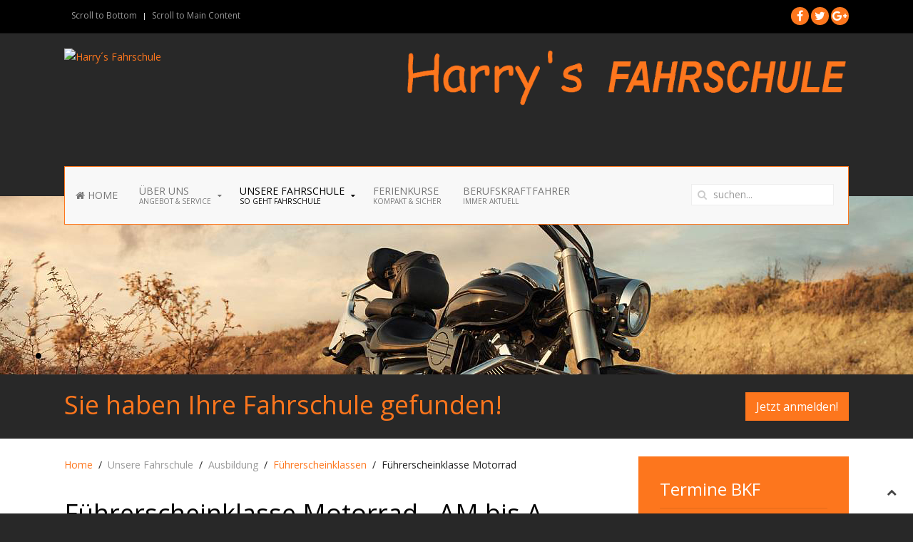

--- FILE ---
content_type: text/html; charset=utf-8
request_url: https://www.harrysfahrschule.de/index.php/unsere-fahrschule/ausbildung/fuehrerscheinklassen/fuehrerscheinklasse-motorrad
body_size: 9469
content:
<!DOCTYPE HTML>
<html lang="de-de" dir="ltr"  data-config='{"twitter":0,"plusone":0,"facebook":0,"style":"yellow"}'>
	<head>
		<meta charset="utf-8">
<meta http-equiv="X-UA-Compatible" content="IE=edge">
<meta name="viewport" content="width=device-width, initial-scale=1">
<base href="https://www.harrysfahrschule.de/index.php/unsere-fahrschule/ausbildung/fuehrerscheinklassen/fuehrerscheinklasse-motorrad" />
	<meta name="keywords" content="Führerschein 17, Führerschein Ferien, Ferienkurs Führerschein, Führerschein Bayreuth, Führerschein Altenplos, Führerschein Eckersdorf, Fahrprüfung Bayreuth, Fahrprüfung Altenplos, Fahrprüfung Bayreuth, Führerscheinklassen PKW, Führerscheinklasse B17, Führerscheinklasse B, Führerscheinklasse BE, Führerscheinklasse  B96, Führerscheinklassen LKW, Führerscheinklasse C1, Führerscheinklasse C1E, Führerscheinklasse C, Führerscheinklasse CE, Führerscheinklasse AM, Führerscheinklasse A1, Führerscheinklasse A2, Führerscheinklasse A" />
	<meta name="author" content="FP" />
	<meta name="description" content="Führerschein mit Harry`s Fahrschule in Bayreuth, Altenplos und Eckersdorf. Alle Klassen, ausgenommen Bus.
Harry`s Fahrschule, Bayreuth, vom Start bis zum Ziel ehrlich und gut betreut!" />
	<meta name="generator" content="Joomla! - Open Source Content Management" />
	<title>Führerscheinklasse Motorrad</title>
	<link href="https://www.harrysfahrschule.de/index.php/component/search/?Itemid=199&amp;format=opensearch" rel="search" title="Suchen Harry`s Fahrschule" type="application/opensearchdescription+xml" />
	<link href="/templates/jp-work/favicon.ico" rel="shortcut icon" type="image/vnd.microsoft.icon" />
	<link href="/plugins/system/imagesizer/lbscripts/prettyphoto/css/prettyPhoto.css" rel="stylesheet" type="text/css" media="all" />
	<link href="/templates/jp-work/roksprocket/layouts/mosaic/themes/default/mosaic.css" rel="stylesheet" type="text/css" />
	<link href="/modules/mod_eu_cookies/assets/bootstrap/css/bootstrap.css?1769247215" rel="stylesheet" type="text/css" />
	<link href="/modules/mod_eu_cookies/assets/css/eucookies.css?1769247215" rel="stylesheet" type="text/css" />
	<link href="/templates/jp-work/roksprocket/layouts/features/themes/slideshow/slideshow.css" rel="stylesheet" type="text/css" />
	<style type="text/css">

    #mod-eu-cookies {
        background: rgba(0,0,0,0.6);
    }
    #mod-eu-cookies *, #mod-eu-cookies p, #mod-eu-cookies span, #mod-eu-cookies h6 {
        font-size: 12px;
        font-family: inherit;
        color: #ffffff;
    }
    #mod-eu-cookies #overview-caption * {
        font-size: 16px;
        font-family: inherit;
        color: #ffffff;
    }
    #mod-eu-cookies #details-caption * {
        font-size: 16px;
        font-family: inherit;
        color: #ffffff;
    }
    #mod-eu-cookies #eu_cookie_decline {
        color: #ff0000;
    }
    #mod-eu-cookies #eu-cookies-accept button,
    #mod-eu-cookies #eu-cookies-accept-all button {
        border-color: #28a745 !important;
        background-color: #28a745 !important;
        font-size: 14px;
        font-family: inherit;
        color: #ffffff;
    }
    #mod-eu-cookies #eu-cookies-settings button {
        border-color: #007bff !important;
        background-color: #007bff !important;
        font-size: 14px;
        font-family: inherit;
        color: #ffffff;
    }
    #mod-eu-cookies #eu-cookies-more-info button {
        border-color: #ffc107 !important;
        background-color: #ffc107 !important;
        font-size: 14px;
        font-family: inherit;
        color: #ffffff;
    }
    #mod-eu-cookies #eu-cookies-save button {
        border-color: #28a745 !important;
        background-color: #28a745 !important;
        font-size: 14px;
        font-family: inherit;
        color: #ffffff;
    }
    #mod-eu-cookies #eu-cookies-accept button:hover,
    #mod-eu-cookies #eu-cookies-accept-all button:hover {
        color: #ffffff !important;
    }
    #mod-eu-cookies #eu-cookies-settings button:hover {
        color: #ffffff !important;
    }
    #mod-eu-cookies #eu-cookies-more-info button:hover {
        color: #ffffff !important;
    }
    #mod-eu-cookies #eu-cookies-save button:hover {
        color: #ffffff !important;
    }
    #mod-eu-cookies-icon {
        left: 0;
    }

	</style>
	<script type="application/json" class="joomla-script-options new">{"csrf.token":"7bea4ff4d23357cfdb968e47371cea1e","system.paths":{"root":"","base":""}}</script>
	<script src="/media/jui/js/jquery.min.js?9fa84b6e24ebd60fc347c9563a7b7220" type="text/javascript"></script>
	<script src="/media/jui/js/jquery-noconflict.js?9fa84b6e24ebd60fc347c9563a7b7220" type="text/javascript"></script>
	<script src="/media/jui/js/jquery-migrate.min.js?9fa84b6e24ebd60fc347c9563a7b7220" type="text/javascript"></script>
	<script src="/plugins/system/imagesizer/lbscripts/prettyphoto/js/jquery.prettyPhoto.js" type="text/javascript"></script>
	<script src="/media/system/js/mootools-core.js?9fa84b6e24ebd60fc347c9563a7b7220" type="text/javascript"></script>
	<script src="/media/system/js/core.js?9fa84b6e24ebd60fc347c9563a7b7220" type="text/javascript"></script>
	<script src="/media/system/js/mootools-more.js?9fa84b6e24ebd60fc347c9563a7b7220" type="text/javascript"></script>
	<script src="/components/com_roksprocket/assets/js/mootools-mobile.js" type="text/javascript"></script>
	<script src="/components/com_roksprocket/assets/js/rokmediaqueries.js" type="text/javascript"></script>
	<script src="/components/com_roksprocket/assets/js/roksprocket.js" type="text/javascript"></script>
	<script src="/components/com_roksprocket/assets/js/moofx.js" type="text/javascript"></script>
	<script src="/components/com_roksprocket/assets/js/roksprocket.request.js" type="text/javascript"></script>
	<script src="/components/com_roksprocket/layouts/mosaic/assets/js/mosaic.js" type="text/javascript"></script>
	<script src="/templates/jp-work/roksprocket/layouts/mosaic/themes/default/mosaic.js" type="text/javascript"></script>
	<script src="/media/jui/js/bootstrap.min.js?9fa84b6e24ebd60fc347c9563a7b7220" type="text/javascript"></script>
	<script src="/modules/mod_eu_cookies/assets/js/eucookies.js?1769247215" type="text/javascript"></script>
	<script src="/components/com_roksprocket/layouts/features/assets/js/features.js" type="text/javascript"></script>
	<script src="/templates/jp-work/roksprocket/layouts/features/themes/slideshow/slideshow.js" type="text/javascript"></script>
	<script type="text/javascript">

jQuery(document).ready(function() {
		jQuery('a.lightbox').prettyPhoto({
			animationSpeed: 'normal', 
			opacity: 0.80, 
			showTitle: true,
            social_tools: ''
		});
});
if (typeof RokSprocket == 'undefined') RokSprocket = {};
Object.merge(RokSprocket, {
	SiteURL: 'https://www.harrysfahrschule.de/',
	CurrentURL: 'https://www.harrysfahrschule.de/',
	AjaxURL: 'https://www.harrysfahrschule.de/index.php?option=com_roksprocket&amp;task=ajax&amp;format=raw&amp;ItemId=199'
});
window.addEvent('domready', function(){
		RokSprocket.instances.mosaic = new RokSprocket.Mosaic();
});
window.addEvent('domready', function(){
	RokSprocket.instances.mosaic.attach(219, '{"pages":3,"animations":["fade","scale","rotate"],"displayed":[12,10,9,15,8]}');
});
window.addEvent('load', function(){
   var overridden = false;
   if (!overridden && window.G5 && window.G5.offcanvas){
       var mod = document.getElement('[data-mosaic="219"]');
       mod.addEvents({
           touchstart: function(){ window.G5.offcanvas.detach(); },
           touchend: function(){ window.G5.offcanvas.attach(); }
       });
       overridden = true;
   };
});

    
/* EU-Cookies Settings */
EUCookie.Version = "1.29.0 DE";
EUCookie.Name = "EUCookiesConsent";
EUCookie.Lifetime = 1;
EUCookie.DefaultValue = Boolean(0);
EUCookie.Debug = Boolean(1);

EUCookie.loadCookie();
if(EUCookie.Consent.time !== 0) {
    EUCookie.Consent.list.forEach((item, index) => {
        if(item != "undefined") {
            EUCookie.addConsent(index, item);
        }
    });
}

jQuery(document).ready(function () {
    EUCookie.render(1);
});

        if(EUCookie.Consent.time === 0) {
            /* EU-Cookies add consent from settings */
            consent = {
                "id":1,
                "name":"Funktionelle Cookies",
                "type":"required",
                "agree":1
            }
            EUCookie.addConsent(1, consent);
        }
    
        if(EUCookie.Consent.time === 0) {
            /* EU-Cookies add consent from settings */
            consent = {
                "id":2,
                "name":"Analytische Cookies",
                "type":"optional",
                "agree":1
            }
            EUCookie.addConsent(2, consent);
        }
    window.addEvent('domready', function(){
		RokSprocket.instances.slideshow = new RokSprocket.Slideshow();
});
window.addEvent('domready', function(){
	RokSprocket.instances.slideshow.attach(221, '{"animation":"crossfade","autoplay":"1","delay":"7"}');
});
window.addEvent('load', function(){
   var overridden = false;
   if (!overridden && window.G5 && window.G5.offcanvas){
       var mod = document.getElement('[data-slideshow="221"]');
       mod.addEvents({
           touchstart: function(){ window.G5.offcanvas.detach(); },
           touchend: function(){ window.G5.offcanvas.attach(); }
       });
       overridden = true;
   };
});

	</script>
	<!--[if lt IE 9]>
<style type="text/css">
background-color: rgba(0,0,0,0.6) ;
opacity: 60;
</style>
<![endif]-->

<link rel="apple-touch-icon-precomposed" href="/templates/jp-work/apple_touch_icon.png">
<link rel="stylesheet" href="/templates/jp-work/styles/yellow/css/bootstrap.css">
<link rel="stylesheet" href="/templates/jp-work/css/joomlaplates.css">
<link rel="stylesheet" href="/templates/jp-work/styles/yellow/css/theme.css">
<link rel="stylesheet" href="/templates/jp-work/css/custom.css">
<script src="/templates/jp-work/warp/vendor/uikit/js/uikit.js"></script>
<script src="/templates/jp-work/warp/vendor/uikit/js/components/autocomplete.js"></script>
<script src="/templates/jp-work/warp/vendor/uikit/js/components/search.js"></script>
<script src="/templates/jp-work/warp/vendor/uikit/js/components/tooltip.js"></script>
<script src="/templates/jp-work/warp/vendor/uikit/js/components/sticky.js"></script>
<script src="/templates/jp-work/warp/js/social.js"></script>
<script src="/templates/jp-work/js/theme.js"></script>
	</head>
	<body class="tm-sidebar-b-right tm-sidebars-1 tm-isblog">

		<!-- TOP Outer -->
				<div class="jp-top-outer uk-clearfix">
			<div class="uk-container uk-container-center no-space">
				<div class="tm-toolbar uk-clearfix">
										<div class="uk-float-left"><div class="uk-panel" ><ul class="uk-subnav uk-subnav-line">
<li><a href="#footer-a" class="scroll">Scroll to Bottom</a></li><li><a href="#main" class="scroll">Scroll to Main Content</a></li></ul></div></div>
															<div class="uk-float-right"><div class="uk-panel" >
	<p><a href="https://www.facebook.com/Harrys-Fahrschule-327687513919119/" target="_blank" rel="noopener" class="uk-icon-button uk-icon-facebook"></a> <a class="uk-icon-button uk-icon-twitter"></a> <a class="uk-icon-button uk-icon-google-plus"></a></p></div></div>
									</div>
			</div>
		</div>
		

				<div id="logo-outer">
			<div class="uk-container uk-container-center no-space">
								<a href="#offcanvas" class="uk-navbar-toggle uk-visible-small" data-uk-offcanvas></a>
				
								<div class="logo uk-hidden-small">
					<a class="tm-logo" href="https://www.harrysfahrschule.de">
	<p><img src="/cache/images/harrys/template/05_hf_logo_xl_231x138-equal.png" alt="Harry´s Fahrschule" width="231" height="138" class="sprocket-mosaic-image nolightbox" title="Harry&#96;s Fahrschule" /></p>
<!--
<p><a rel="prettyPhoto[imagesizer]" class="lightbox linkthumb" target="_blank" title="Harry&#96;s Fahrschule" href="/cache/images/harrys/template/hf_logo_linie_xl_1000x1000-equal.png"><img class="sprocket-mosaic-image thumb" title="Harry&#96;s Fahrschule" src="/cache/images/harrys/template/hf_logo_linie_xl_231x138-equal.png" alt="Harry´s Fahrschule" width="231" height="138" old="/images/harrys/template/hf_logo_linie_xl.png" /></a></p>
--></a>
				</div>
				
								<div class="uk-visible-small">
					<a class="tm-logo-small" href="https://www.harrysfahrschule.de">
	<h1 class="demo-logo" style="margin: 0 auto; display: block; float: none; text-align: center; color: #fff;">HARRY´S FS</h1></a>
				</div>
				
								<div class="uk-float-right uk-hidden-small" style="margin-top:4px"><div class="" >
	<p><img src="/images/hf_schriftzug_ohne_umzug_xl.png" alt="Harry's Fahrschule" width="623" height="99" /></p>
<!-- <div class="demo-banner">BANNER POSITION</div> -->
<p>&nbsp;</p></div></div>
				
				</div>
			</div>
			
						<div style="z-index:999; position:relative" class="uk-container uk-container-center no-space uk-hidden-small">
				<nav class="tm-navbar uk-navbar no-space" data-uk-sticky="{top:-400, animation: 'uk-animation-slide-top'}">
					<ul class="uk-navbar-nav uk-hidden-small">
<li><a href="/index.php"><i class="uk-icon-home"></i> Home</a></li><li class="uk-parent" data-uk-dropdown="{'preventflip':'y'}" aria-haspopup="true" aria-expanded="false"><a href="#" class="uk-navbar-nav-subtitle">Über uns<div>Angebot &amp; Service</div></a><div class="uk-dropdown uk-dropdown-navbar uk-dropdown-width-1"><div class="uk-grid uk-dropdown-grid"><div class="uk-width-1-1"><ul class="uk-nav uk-nav-navbar"><li><a href="/index.php/ueber-uns/wer-was"><i class="uk-icon-users"></i> Wer wir sind</a></li><li><a href="/index.php/ueber-uns/team"><i class="uk-icon-tachometer"></i> Fahrlehrer-Team</a></li></ul></div></div></div></li><li class="uk-parent uk-active" data-uk-dropdown="{'preventflip':'y'}" aria-haspopup="true" aria-expanded="false"><a href="#" class="uk-navbar-nav-subtitle">Unsere Fahrschule<div>so geht Fahrschule</div></a>
<div class="uk-dropdown uk-dropdown-navbar uk-dropdown-width-3"><div class="uk-grid uk-dropdown-grid"><div class="uk-width-1-3"><ul class="uk-nav uk-nav-navbar"><li class="uk-parent uk-active"><a href="#">Ausbildung</a>
<ul class="uk-nav-sub"><li class="uk-parent uk-active"><a href="/index.php/unsere-fahrschule/ausbildung/fuehrerscheinklassen">Führerscheinklassen</a><ul><li class="uk-active"><a href="/index.php/unsere-fahrschule/ausbildung/fuehrerscheinklassen/fuehrerscheinklasse-motorrad">Führerscheinklasse Motorrad</a></li><li><a href="/index.php/unsere-fahrschule/ausbildung/fuehrerscheinklassen/fuehrerscheinklasse-pkw-ab-b17-bis-b96">Führerscheinklasse PKW - ab B17</a></li><li><a href="/index.php/unsere-fahrschule/ausbildung/fuehrerscheinklassen/fuehrerscheinklasse-lkw">Führerscheinklasse LKW</a></li></ul></li><li><a href="/index.php/unsere-fahrschule/ausbildung/pruefungen">Prüfungen</a></li><li><a href="/index.php/unsere-fahrschule/ausbildung/theorie">Theorie</a></li><li><a href="/index.php/unsere-fahrschule/ausbildung/praxis">Praxis</a></li><li><a href="/index.php/unsere-fahrschule/ausbildung/preise">Preise</a></li></ul></li></ul></div><div class="uk-width-1-3"><ul class="uk-nav uk-nav-navbar"><li class="uk-parent"><a href="#">Administration</a>
<ul class="uk-nav-sub"><li><a href="/index.php/unsere-fahrschule/administration/filialen-buerozeiten">Filialen / Bürozeiten</a></li><li><a href="/index.php/unsere-fahrschule/administration/antrag">Antrag</a></li><li><a href="/index.php/unsere-fahrschule/administration/anmelden"><i class="uk-icon-edit"></i> Anmelden</a></li><li><a href="/index.php/unsere-fahrschule/administration/kontakt">Kontakt</a></li></ul></li></ul></div><div class="uk-width-1-3"><ul class="uk-nav uk-nav-navbar"><li class="uk-parent"><a href="#">Fahrschule</a>
<ul class="uk-nav-sub"><li><a href="/index.php/unsere-fahrschule/fahrschule/fahrzeuge">Fahrzeuge</a></li><li><a href="/index.php/unsere-fahrschule/fahrschule/uebungsplatz">Übungsplatz</a></li><li><a href="/images/harrys/formulare/anmeldeformular_fahrschule_1_korr_24_2.pdf" onclick="window.open(this.href, 'targetWindow', 'toolbar=no,location=no,status=no,menubar=no,scrollbars=yes,resizable=yes,'); return false;"><i class="uk-icon-download"></i> Anmeldeformular</a></li><li><a href="/index.php/impressum">Impressum</a></li><li><a href="http://harrysfahrschule.de/index.php?option=com_content&amp;view=article&amp;id=40impressum-hf&amp;catid=2:uncategorised&amp;#datenschutz">Datenschutzerklärung</a></li></ul></li></ul></div></div></div></li><li><a href="/index.php/ferienkurse" class="uk-navbar-nav-subtitle">Ferienkurse<div>kompakt &amp; sicher</div></a></li><li><a href="/index.php/berufskraftfahrer-wtb" class="uk-navbar-nav-subtitle">Berufskraftfahrer<div>immer aktuell</div></a></li></ul>										<div class="uk-navbar-flip">
						<div class="uk-hidden-small">
<form id="search-40-697491ef8fe76" class="uk-search" action="/index.php/unsere-fahrschule/ausbildung/fuehrerscheinklassen/fuehrerscheinklasse-motorrad" method="post" data-uk-search="{'source': '/index.php/component/search/?tmpl=raw&amp;type=json&amp;ordering=&amp;searchphrase=all', 'param': 'searchword', 'msgResultsHeader': 'Suchergebnis', 'msgMoreResults': 'Weitere Ergebnisse', 'msgNoResults': 'Nichts gefunden', flipDropdown: 1}">
	<input class="uk-search-field" type="text" name="searchword" placeholder="suchen...">
	<input type="hidden" name="task"   value="search">
	<input type="hidden" name="option" value="com_search">
	<input type="hidden" name="Itemid" value="199">
</form>
</div>
					</div>
									</nav>
			</div>
			
						<div class="headerbar">
				<div class="" ><div class="sprocket-features layout-slideshow" data-slideshow="221">
	<ul class="sprocket-features-img-list">
		
<li class="sprocket-features-index-1">
	<div class="sprocket-features-img-container sprocket-fullslideshow-image" data-slideshow-image>
									<img src="/images/harrys/template/motorrad_125370757_M_s.jpg" alt="" style="max-width: 100%; height: auto;" />
						</div>
	<div class="sprocket-features-content uk-container uk-container-center sprocket-none" data-slideshow-content>
					</div>
</li>
	</ul>
		<div class="sprocket-features-pagination">
		<ul>
						    	<li class="active" data-slideshow-pagination="1"><span>1</span></li>
				</ul>
	</div>
</div>
</div>			</div>
			
			<!-- TOP Outer 2 -->
			
						<div id="top-a">
				<div class="uk-container uk-container-center">
					<section class="tm-top-a uk-grid" data-uk-grid-match="{target:'> div > .uk-panel'}" data-uk-grid-margin>
<div class="uk-width-1-1"><div class="uk-panel" data-uk-scrollspy="{cls:''}">
	<p style="font-size: 36px; line-height: 36px;">Sie haben Ihre Fahrschule gefunden! <a href="/index.php/unsere-fahrschule/administration/anmelden" class="uk-button uk-button-primary uk-button-large" style="float: right;" title="zum Anmeldeformular">Jetzt anmelden!</a></p></div></div>
</section>
				</div>
			</div>
			
			
			
			
						<div style="background:#fff" id="main">
				<div class="uk-container uk-container-center">

					<div class="tm-middle uk-grid" data-uk-grid-match data-uk-grid-margin>

												<div class="tm-main uk-width-medium-7-10">

							
														<main class="tm-content">
														<ul class="uk-breadcrumb"><li><a href="/index.php">Home</a></li><li><span>Unsere Fahrschule</span></li><li><span>Ausbildung</span></li><li><a href="/index.php/unsere-fahrschule/ausbildung/fuehrerscheinklassen">Führerscheinklassen</a></li><li class="uk-active"><span>Führerscheinklasse Motorrad</span></li></ul>
															<div id="system-message-container">
</div>
<article class="uk-article" >

	
		<h1 class="uk-article-title">
					Führerscheinklasse Motorrad - AM bis A			</h1>
	
	
	
	
	
			
<p><img title="Theme Framework" src="/images/harrys/fs_klassen/blog-001_motorrad.png" alt="Führerscheinklasse Motorrad" /></p>
<h3 class="uk-panel-title">Klasse AM – Mindestalter 15 Jahre</h3>
<p>Schließt keine Klasse mit ein<br />Kleinkrafträder (Krafträder mit einer durch die Bauart bestimmten Höchstgeschwindigkeit von nicht mehr als 45 km/h und einer elektrischen Antriebsmaschine oder einem Verbrennungsmotor von nicht mehr als 50 cm3 und Fahrräder mit Hilfsmotor) (Krafträder mit einer durch die Bauart bestimmten Höchstgeschwindigkeit von nicht mehr als 45 km/h und einer elektrischen Antriebsmaschine oder einem Verbrennungsmotor mit einem Hubraum von nicht mehr als 50 cm3, die zusätzlich hinsichtlich der Gebrauchsfähigkeit die Merkmale von Fahrrädern aufweisen sowie dreirädrige einsitzige Kraftfahrzeuge, die zur Beförderung von Gütern geeignet und bestimmt sind, mit einer durch die Bauart bestimmten Höchstgeschwindigkeit von nicht mehr als 45 km/h und einem Hubraum von nicht mehr als 50 cm3 und einem Leergewicht von nicht mehr als 150 kg (Lastendreirad).</p>
<h3 class="uk-panel-title">Klasse A1 – Mindestalter 16 Jahre</h3>
<p>Schließt Klasse AM mit ein. <br />Krafträder mit einem Hubraum von mehr als 125 cm3 und</p>
 
<p>einer Nennleistung von nicht mehr als 11 kW (Leichtkraftrad).</p>
<h3 class="uk-panel-title">Klasse A2 (beschränkt ) – Mindestalter 18 Jahre</h3>
<p>Schließt Klasse A1 und AM mit ein<br />Krafträder-auch mit Beiwagen-(Leistung nicht mehr als 35 kW (48PS), bei Drosslung nicht mehr als das doppelte 70kW (96PS), Verhältnis der Leistung zum Gewicht nicht mehr als 0,2 kW/ kg). Dreirädrige Kraftfahrzeug mit einer Leistung bis zu 15 kW dürfen geführt werden, da die Klasse A1 eingeschlossen ist.<br />Bei Besitz der Klasse A1 von mindestens 2 Jahren ist nur eine praktische Prüfung erforderlich (Stufenführerschein)</p>
<h3 class="uk-panel-title">Klasse A (direkt) – Mindestalter 24 Jahre</h3>
<p>Schließt Klasse A2 und AM mit ein<br /> Krafträder (Zweiräder auch mit Beiwagen) mit einem Hubraum von mehr als 50 cm3 oder mit einer durch die Bauart bestimmten Höchstgeschwindigkeit von mehr als 45 km/h.</p>	
	
	
		<p><a href="/index.php/unsere-fahrschule/ausbildung/fuehrerscheinklassen/fuehrerscheinklasse-motorrad?tmpl=component&amp;print=1" class="uk-margin-right" title="Eintrag ausdrucken < Führerscheinklasse Motorrad - AM bis A >" onclick="window.open(this.href,'win2','status=no,toolbar=no,scrollbars=yes,titlebar=no,menubar=no,resizable=yes,width=640,height=480,directories=no,location=no'); return false;" rel="nofollow">			<span class="icon-print" aria-hidden="true"></span>
		Drucken	</a><a href="/index.php/component/mailto/?tmpl=component&amp;template=jp-work&amp;link=073ecd81e9d59bdbed58854353538ce5622fe9c5" class="uk-margin-right" title="Link einem Freund via E-Mail senden" onclick="window.open(this.href,'win2','width=400,height=550,menubar=yes,resizable=yes'); return false;" rel="nofollow">			<span class="icon-envelope" aria-hidden="true"></span>
		E-Mail	</a></p>
	
	
	
	
</article>
							</main>
							
							
						</div>
						
																														<aside class="tm-sidebar-b uk-width-medium-3-10"><div class="uk-panel uk-panel-box uk-panel-box-primary" data-uk-scrollspy="{cls:'uk-animation-scale-up'}"><h3 class="uk-panel-title">Termine BKF</h3>
	<h4><strong style="color: #00ffff; font-size: 12pt; font-family: 'Helvetica Neue', Helvetica, Arial, sans-serif;">Achtung!</strong></h4>
<h4><span style="font-family: 'Helvetica Neue', Helvetica, Arial, sans-serif; font-size: 13px;">Termine für&nbsp;&nbsp;</span><a title="BKF Weiterbildung" href="/index.php/berufskraftfahrer-wtb#wtb_bkf"><span class="uk-button">BKF Weiterbildung</span></a></h4>
<p>Vorläufig Termine nur auf Anfrage!<br />Kursbeginn geplant immer 07:30 Uhr!<br />Terminabsprachen möglich!<br />Rufen Sie uns an unter Büro 09203&nbsp;9733913</p></div>
<div class="uk-panel uk-panel-box uk-panel-box-primary" data-uk-scrollspy="{cls:'uk-animation-scale-up'}"><h3 class="uk-panel-title">Bürozeiten</h3>
	<h4>Bayreuth</h4>
<p>Montag 18.30 bis 19:00 Uhr</p>
<h4>Altenplos</h4>
<p>Dienstag 18.30 bis 19.00 Uhr</p>
<h4>Eckersdorf</h4>
<p>z.Z. keine Bürozeit</p>
<p><span style="color: #00ffff; font-size: 12pt;"><strong>Aber Achtung!</strong></span></p>
<p>Bis auf weiteres findet <strong><span style="text-decoration: underline;">in Eckersdorf kein theroretischer Unterricht</span></strong> statt!<br />Wir bitten um Euer Verständnis!</p>
<hr />
<p>Gerne auch hier Anmelden</p>
<p><span style="font-size: 14pt; color: #000000;"><strong><span style="font-size: 18pt;">24</span> Stunden / <span style="font-size: 18pt;">7&nbsp;</span>Tage</strong></span></p>
<p style="text-align: center;"><span style="font-size: 12pt; color: #000000;"></span><a class="uk-active" title="zur Anmeldung online" href="/index.php/unsere-fahrschule/administration/anmelden"><span class="uk-button">Anmeldeformular</span></a></p></div>
<div class="uk-panel uk-panel-box uk-panel-box-secondary" data-uk-scrollspy="{cls:'uk-animation-scale-up'}"><h3 class="uk-panel-title">Info / Hilfe</h3>
	<p>&nbsp;<img src="/images/harrys/personen/sidebar_kontakt_simone_24.jpg" alt="Simone Köhler" width="419" height="481" /></p>
<p>Sie brauchen noch Informationen? <br />Wir sind für Sie da.</p>
<p><i class="uk-icon-phone"> &nbsp;09203 - 9733913</i> |&nbsp; <i class="uk-icon-mobile"> 0177-7811117</i><br /> <i class="uk-icon-fax"> &nbsp;09203 - 9733917</i><br /> <i class="uk-icon-mail-forward"> <a href="mailto:harrys-fahrschule@web.de">&nbsp;harrys-fahrschule@web.de</a></i><br /> <i class="uk-icon-table">&nbsp;<a title="Anmeldung online" href="/index.php/unsere-fahrschule/administration/anmelden">Anmeldung online</a></i></p></div></aside>
												
					</div>
				</div>
			</div>
			
			
			
						<div id="bottom-c">
				<div class="uk-container uk-container-center">
					<section class="tm-bottom-c uk-grid" data-uk-grid-match="{target:'> div > .uk-panel'}" data-uk-grid-margin>
<div class="uk-width-1-1"><div class="uk-panel" data-uk-scrollspy="{cls:''}"><h3 class="uk-panel-title">UNSER FUHRPARK FÜR DIE KLASSEN</h3><div class="sprocket-mosaic" data-mosaic="219">
	<div class="sprocket-mosaic-overlay"><div class="css-loader-wrapper"><div class="css-loader"></div></div></div>
		<div class="sprocket-mosaic-header">
				<div class="sprocket-mosaic-filter">
			<ul>
								<li class="all active" data-mosaic-filterby="all">All</li>
								<li class="LKW" data-mosaic-filterby="LKW">LKW</li>
								<li class="Motorrad" data-mosaic-filterby="Motorrad">Motorrad</li>
								<li class="PKW" data-mosaic-filterby="PKW">PKW</li>
							</ul>
		</div>
						<div class="sprocket-mosaic-order">
			<ul>
								<li class="active" data-mosaic-orderby="default">Default</li>
								<li data-mosaic-orderby="title">Title</li>
								<li data-mosaic-orderby="random">Random</li>
							</ul>
		</div>
				<div class="clear"></div>
	</div>
	
	<ul class="sprocket-mosaic-container sprocket-mosaic-columns-5" data-mosaic-items>
		<li class="sprocket-tags-PKW" data-mosaic-item>
	<div class="sprocket-mosaic-item" data-mosaic-content>
		<div style="display: none;" data-mosaic-order-title="" data-mosaic-order-date=""></div>		<div class="sprocket-padding">
						<div class="sprocket-mosaic-image-container">
				<a href="/index.php/unsere-fahrschule/fahrschule/fahrzeuge">				<img src="/images/harrys/fuhrpark/2_PKW/ford_Kuga_ST-Linie_X/kuga_st_line_x_2021-10-18_162405_1.jpeg" alt="" class="sprocket-mosaic-image" />
								</a>
							</div>
			
			<div class="sprocket-mosaic-head">
				
							</div>

			<div class="sprocket-mosaic-text">
				PKW - Klasse B - Mindestalter 16 Jahre			</div>

						<a href="/index.php/unsere-fahrschule/fahrschule/fahrzeuge" class="sprocket-readmore"><span>Read More</span></a>
			
							<ul class="sprocket-mosaic-tags">
				 <li class="sprocket-tags-PKW">PKW</li>				</ul>
					</div>
	</div>
</li>
<li class="sprocket-tags-PKW" data-mosaic-item>
	<div class="sprocket-mosaic-item" data-mosaic-content>
		<div style="display: none;" data-mosaic-order-title="" data-mosaic-order-date=""></div>		<div class="sprocket-padding">
						<div class="sprocket-mosaic-image-container">
				<a href="/index.php/unsere-fahrschule/fahrschule/fahrzeuge">				<img src="/images/harrys/fuhrpark/2_PKW/gespann/DSC_0830.jpg" alt="" class="sprocket-mosaic-image" />
								</a>
							</div>
			
			<div class="sprocket-mosaic-head">
				
							</div>

			<div class="sprocket-mosaic-text">
				PKW - Klasse BE - Mindestalter 18 Jahre | Vorbesitz der Klasse B erforderlich			</div>

						<a href="/index.php/unsere-fahrschule/fahrschule/fahrzeuge" class="sprocket-readmore"><span>Read More</span></a>
			
							<ul class="sprocket-mosaic-tags">
				 <li class="sprocket-tags-PKW">PKW</li>				</ul>
					</div>
	</div>
</li>
<li class="sprocket-tags-LKW" data-mosaic-item>
	<div class="sprocket-mosaic-item" data-mosaic-content>
		<div style="display: none;" data-mosaic-order-title="" data-mosaic-order-date=""></div>		<div class="sprocket-padding">
						<div class="sprocket-mosaic-image-container">
				<a href="/index.php/unsere-fahrschule/fahrschule/fahrzeuge">				<img src="/images/harrys/fuhrpark/3_LKW/IMG-20180305-WA0000_b1.jpg" alt="" class="sprocket-mosaic-image" />
								</a>
							</div>
			
			<div class="sprocket-mosaic-head">
				
							</div>

			<div class="sprocket-mosaic-text">
				LKW - Klassen C/CE			</div>

						<a href="/index.php/unsere-fahrschule/fahrschule/fahrzeuge" class="sprocket-readmore"><span>Read More</span></a>
			
							<ul class="sprocket-mosaic-tags">
				 <li class="sprocket-tags-LKW">LKW</li>				</ul>
					</div>
	</div>
</li>
<li class="sprocket-tags-Motorrad" data-mosaic-item>
	<div class="sprocket-mosaic-item" data-mosaic-content>
		<div style="display: none;" data-mosaic-order-title="" data-mosaic-order-date=""></div>		<div class="sprocket-padding">
						<div class="sprocket-mosaic-image-container">
				<a href="/index.php/unsere-fahrschule/fahrschule/fahrzeuge">				<img src="/images/harrys/fuhrpark/1_Motorrad/Kawasaki_Z_125.jpg" alt="" class="sprocket-mosaic-image" />
								</a>
							</div>
			
			<div class="sprocket-mosaic-head">
				
							</div>

			<div class="sprocket-mosaic-text">
				Kawasaki Z 125 für FS-Klasse A1 und B 196			</div>

						<a href="/index.php/unsere-fahrschule/fahrschule/fahrzeuge" class="sprocket-readmore"><span>Read More</span></a>
			
							<ul class="sprocket-mosaic-tags">
				 <li class="sprocket-tags-Motorrad">Motorrad</li>				</ul>
					</div>
	</div>
</li>
<li class="sprocket-tags-LKW" data-mosaic-item>
	<div class="sprocket-mosaic-item" data-mosaic-content>
		<div style="display: none;" data-mosaic-order-title="" data-mosaic-order-date=""></div>		<div class="sprocket-padding">
						<div class="sprocket-mosaic-image-container">
				<a href="/index.php/unsere-fahrschule/fahrschule/fahrzeuge">				<img src="/images/harrys/fuhrpark/3_LKW/DSC_0850_10.jpg" alt="" class="sprocket-mosaic-image" />
								</a>
							</div>
			
			<div class="sprocket-mosaic-head">
				
							</div>

			<div class="sprocket-mosaic-text">
				LKW - Klassen C/CE			</div>

						<a href="/index.php/unsere-fahrschule/fahrschule/fahrzeuge" class="sprocket-readmore"><span>Read More</span></a>
			
							<ul class="sprocket-mosaic-tags">
				 <li class="sprocket-tags-LKW">LKW</li>				</ul>
					</div>
	</div>
</li>
	</ul>
		<div class="sprocket-mosaic-loadmore" data-mosaic-loadmore>
		<span class="loadmore-more">
			<span class="loadmore-text">load more</span>
		</span>
		<span class="loadmore-all">
			<span class="loadmore-text">load all</span>
		</span>
	</div>
	</div>
</div></div>
</section>
				</div>
			</div>
			

			
						<div id="bottom-d">
				<div class="uk-container uk-container-center">
					<section class="tm-bottom-d uk-grid" data-uk-grid-match="{target:'> div > .uk-panel'}" data-uk-grid-margin>
<div class="uk-width-1-1"><div class="uk-panel" data-uk-scrollspy="{cls:''}">
<div id="mod-eu-cookies" class="position-center" style="display: none">
    <div class="eu-cookies-wrapper">
        <div id="eu-cookies-box">
            <div id="eu-cookies-privacy-content">
                
                <div class="user-content">
                    
                    <!-- EU-Cookies Message -->
                    <div class="full-width scroll-150">
                        Unsere Website verwendet Cookies und ähnliche Technologien um Ihnen eine benutzerfreundliche, sichere und effektive Website zu Verfügung zu stellen. Wenn Sie auf "Ja, akzeptieren" klicken, stimmen Sie in die Verwendung dieser Technologien zu. Wir aktivieren diese gerne für Sie. Ihre persönliche Einstellung können Sie unter "Cookie-Einstellungen anpassen" vornehmen. Ihrer erteilte Einwilligung können Sie jederzeit widerrufen bzw. ändern (Button Ecke links unten). Weitere Informationen dazu und wie wir Daten verarbeiten, finden Sie in unserer Datenschutzerklärng und "Mehr erfahren".                    </div>
                </div>

                <!-- EU-Cookies Accept Button -->
                <div class="cookie-accept">
                                            <a href="javascript:void(0)" id="eu-cookies-accept" class="overview-btn btn-module-class">
                            <button>
                            Ja, akzeptieren                            </button>
                        </a>
                                    </div>

                <!-- EU-Cookies Settings Button -->
                <div class="cookie-settings">
                                            <a href="javascript:void(0)" id="eu-cookies-settings" class="overview-btn btn-module-class">
                            <button>
                            Cookie-Einstellungen anpassen                            </button>
                        </a>
                                    </div>

                <div class="cookie-more-information">
                    <!-- EU-Cookies More Button -->
                                            <a href="/" target="_blank" id="eu-cookies-more-info" class="overview-btn btn-module-class">
                            <button>
                            Mehr erfahren                            </button>
                        </a>
                                    </div>
            </div>
        </div>
        <div id="eu-cookies-details">
            <div id="eu-cookies-privacy-content">
                                    <div class="full-width">
                        <div id="details-caption">
                            <p>
                            Hier können Sie Ihre Einstellungen nach Ihren Wünschen festlegen:                            </p>
                        </div>
                    </div>
                
                                    <div id="cookie-type-1" class="checkbox disabled">
                        <div class="row">
                            <div class="col-xs-8">
                                <h6>
                                Funktionelle Cookies                                </h6>
                            </div>
                            <div class="col-xs-4 content-right">
                                <input type="checkbox"
                                       id="cookie-checkbox-1"
                                       name="cookie-type-1"
                                       value="1"
                                       disabled                                       data-toggle="toggle" data-style="slow" data-onstyle="success" data-offstyle="danger"
                                       data-on="An"
                                       data-off="Aus"
                                       checked                                       onchange="EUCookie.changeConsent(1, Number(this.checked));">
                            </div>
                        </div>
                        <div class="row">
                            <div class="col-sm-12">
                                <p class="cookie-explain-content">
                                    Diese Cookies sind notwendig, um das Surfen auf unserer Website und die Nutzung der Funktionen der Website, wie zum Beispiel den Zugriff auf geschützte Bereiche der Website, zu ermöglichen. Sie können diese Cookies in Ihren Browsereinstellungen deaktivieren. Bitte beachten Sie, dass dadurch die Funktionalität der Seite stark eingeschränkt wird.                                </p>
                            </div>
                        </div>
                    </div>
                                    <div id="cookie-type-2" class="checkbox ">
                        <div class="row">
                            <div class="col-xs-8">
                                <h6>
                                Analytische Cookies                                </h6>
                            </div>
                            <div class="col-xs-4 content-right">
                                <input type="checkbox"
                                       id="cookie-checkbox-2"
                                       name="cookie-type-2"
                                       value="1"
                                                                              data-toggle="toggle" data-style="slow" data-onstyle="success" data-offstyle="danger"
                                       data-on="An"
                                       data-off="Aus"
                                       checked                                       onchange="EUCookie.changeConsent(2, Number(this.checked));">
                            </div>
                        </div>
                        <div class="row">
                            <div class="col-sm-12">
                                <p class="cookie-explain-content">
                                    Diese Cookies sammeln Informationen über das Surfverhalten der Besucher unserer Websites. Dadurch sind wir in der Lage, die Struktur, Navigation und den Inhalt der Website für Sie so benutzerfreundlich wie möglich zu gestalten.                                </p>
                            </div>
                        </div>
                    </div>
                
                <!-- EU-Cookies Save Button -->
                <div class="cookie-save">
                    <a href="javascript:void(0)" id="eu-cookies-save" class="btn-module-class">
                        <button>
                        Cookie-Einstellungen speichern                        </button>
                    </a>
                </div>

                <div class="site-links">
                                            <!-- EU-Cookies Link Datenschutz -->
                        <a href="https://www.harrysfahrschule.de/index.php/impressum#datenschutz" target="_self" class="link-datenschutz">
                            Datenschutzerklärung                        </a>
                                                                <!-- EU-Cookies Link Impressum -->
                        <a href="https://www.harrysfahrschule.de/index.php/impressum" target="_self" class="link-impressum">
                            Impressum                        </a>
                                                        </div>


            </div>
        </div>

        <div id="back-link" class="content-right">
            <span>
                Zurück            </span>
        </div>
        <div id="close-link-hidden" class="content-right">
            <span>
                Abbrechen            </span>
        </div>
    </div>
</div>
    <div id="mod-eu-cookies-overlay"></div>

    <div id="mod-eu-cookies-icon" style="display: none">
        <a href="#" onclick="EUCookie.showSettings()" title="Cookie Einstellungen anpassen.">
            <img src="/modules/mod_eu_cookies/assets/images/icon.png" class="icon" />
        </a>
    </div>
</div></div>
</section>
				</div>
			</div>
			

						<div id="footer-a">
				<div class="uk-container uk-container-center">
					<section class="tm-footer-a uk-grid" data-uk-grid-match="{target:'> div > .uk-panel'}" data-uk-grid-margin>
<div class="uk-width-1-1 uk-width-medium-2-4"><div class="uk-panel" data-uk-scrollspy="{cls:'uk-animation-slide-left'}"><h3 class="uk-panel-title"><i class="uk-icon-sliders"></i> Die gute Fahrschule</h3>
	<p>Uns gibt es schon seit mehr als 10 Jahren. Entscheidend ist doch immer, welche Qualität hinter einer Dienstleistung steckt. Oder anders gesagt, was bezahle ich am Ende insgesamt wirklich für meinen Führerschein? Wenig Fahrstunden durch einfühlsame Fahrlehrer wären da z.B. ein Argument. Professionalität und Erfahrung ein anderes. Außerdem gibt es bei uns vielfältige Möglichkeiten, Gutscheine einzulösen, also den Führerschein besonders günstig zu erwerben. Lern‘ uns doch Mal kennen!</p></div></div>

<div class="uk-width-1-1 uk-width-medium-1-4"><div class="uk-panel" data-uk-scrollspy="{cls:'uk-animation-slide-top'}"><h3 class="uk-panel-title"><i class="uk-icon-home"></i> Adresse</h3>
	<p><strong>Büro</strong><br />Harry`s Fahrschule<br /> Inh. Harald Köhler<br />Waizer Berg 3<br /> DE-95500 Heinersreuth</p>
<p><i class="uk-icon-phone"> &nbsp;09203 - 9733913</i><br /> <i class="uk-icon-fax"> &nbsp;09203 - 9733917</i><br /> <i class="uk-icon-mobile">&nbsp;&nbsp;&nbsp;0177-7811117</i><br /> <i class="uk-icon-mail-forward"> <a href="mailto:harrys-fahrschule@web.de">&nbsp;harrys-fahrschule@web.de</a></i><br /> <i class="uk-icon-table">&nbsp;<a title="Anmeldung online" href="/index.php/unsere-fahrschule/administration/anmelden">Anmeldung online</a></i></p></div></div>

<div class="uk-width-1-1 uk-width-medium-1-4"><div class="uk-panel" data-uk-scrollspy="{cls:'uk-animation-slide-right'}"><h3 class="uk-panel-title"><i class="uk-icon-anchor"></i> Links</h3>
	<ul>
<li><a href="/index.php/unsere-fahrschule/administration/kontakt" title="Kontaktformular">Kontakt</a></li>
<li><a href="/index.php/impressum#datenschutz">Datenschutzerklärung</a></li>
<li><a href="/index.php/impressum" title="Impressum">Impressum</a></li>
<li><a href="/index.php/unsere-fahrschule/administration/anmelden" title="Anmeldung online">Anmeldung online</a></li>
</ul></div></div>
</section>
				</div>
			</div>
			


			<!-- Footer left, right -->
						<div class="jp-footer-outer uk-clearfix">
				<div class="uk-container uk-container-center no-space">
					<div class="tm-footer uk-clearfix">
												<div class="uk-float-left"><div class="uk-panel" ><ul class="uk-subnav uk-subnav-line">
<li><a href="#">Scroll to Top</a></li><li><a href="#main" class="scroll">Scroll to Main Content</a></li><li><a href="/index.php/impressum">Impressum</a></li><li><a href="/index.php/unsere-fahrschule/administration/anmelden">Anmeldung</a></li></ul></div></div>
																		<div class="uk-float-right"><div class="uk-panel" >
	<p>Copyright © 2017. <a title="Harry&#96;s Fahrschule" href="https://www.harrysfahrschule.de/">Harry`s Fahrschule.de</a> | Realisierung <a title="fp-webmedia, Internetlösungen von Arzt bis Zimmermann - für Wissenschaft, Industrie, Handel und Gwerbe" href="http://fp-webmedia.de/" target="_blank" rel="noopener">fp-webmedia</a></p></div></div>
											</div>
				</div>
			</div>
			
						<div id="offcanvas" class="uk-offcanvas">
				<div class="uk-offcanvas-bar"><ul class="uk-nav uk-nav-offcanvas">
<li><a href="/index.php"><i class="uk-icon-home"></i> Home</a></li><li class="uk-parent"><a href="#">Über uns<div>Angebot &amp; Service</div></a><ul class="uk-nav-sub"><li><a href="/index.php/ueber-uns/wer-was"><i class="uk-icon-users"></i> Wer wir sind</a></li><li><a href="/index.php/ueber-uns/team"><i class="uk-icon-tachometer"></i> Fahrlehrer-Team</a></li></ul></li><li class="uk-parent uk-active"><a href="#">Unsere Fahrschule<div>so geht Fahrschule</div></a>
<ul class="uk-nav-sub"><li class="uk-parent uk-active"><a href="#">Ausbildung</a>
<ul><li class="uk-parent uk-active"><a href="/index.php/unsere-fahrschule/ausbildung/fuehrerscheinklassen">Führerscheinklassen</a><ul><li class="uk-active"><a href="/index.php/unsere-fahrschule/ausbildung/fuehrerscheinklassen/fuehrerscheinklasse-motorrad">Führerscheinklasse Motorrad</a></li><li><a href="/index.php/unsere-fahrschule/ausbildung/fuehrerscheinklassen/fuehrerscheinklasse-pkw-ab-b17-bis-b96">Führerscheinklasse PKW - ab B17</a></li><li><a href="/index.php/unsere-fahrschule/ausbildung/fuehrerscheinklassen/fuehrerscheinklasse-lkw">Führerscheinklasse LKW</a></li></ul></li><li><a href="/index.php/unsere-fahrschule/ausbildung/pruefungen">Prüfungen</a></li><li><a href="/index.php/unsere-fahrschule/ausbildung/theorie">Theorie</a></li><li><a href="/index.php/unsere-fahrschule/ausbildung/praxis">Praxis</a></li><li><a href="/index.php/unsere-fahrschule/ausbildung/preise">Preise</a></li></ul></li><li class="uk-parent"><a href="#">Administration</a>
<ul><li><a href="/index.php/unsere-fahrschule/administration/filialen-buerozeiten">Filialen / Bürozeiten</a></li><li><a href="/index.php/unsere-fahrschule/administration/antrag">Antrag</a></li><li><a href="/index.php/unsere-fahrschule/administration/anmelden"><i class="uk-icon-edit"></i> Anmelden</a></li><li><a href="/index.php/unsere-fahrschule/administration/kontakt">Kontakt</a></li></ul></li><li class="uk-parent"><a href="#">Fahrschule</a>
<ul><li><a href="/index.php/unsere-fahrschule/fahrschule/fahrzeuge">Fahrzeuge</a></li><li><a href="/index.php/unsere-fahrschule/fahrschule/uebungsplatz">Übungsplatz</a></li><li><a href="/images/harrys/formulare/anmeldeformular_fahrschule_1_korr_24_2.pdf" onclick="window.open(this.href, 'targetWindow', 'toolbar=no,location=no,status=no,menubar=no,scrollbars=yes,resizable=yes,'); return false;"><i class="uk-icon-download"></i> Anmeldeformular</a></li><li><a href="/index.php/impressum">Impressum</a></li><li><a href="http://harrysfahrschule.de/index.php?option=com_content&amp;view=article&amp;id=40impressum-hf&amp;catid=2:uncategorised&amp;#datenschutz">Datenschutzerklärung</a></li></ul></li></ul></li><li><a href="/index.php/ferienkurse">Ferienkurse<div>kompakt &amp; sicher</div></a></li><li><a href="/index.php/berufskraftfahrer-wtb">Berufskraftfahrer<div>immer aktuell</div></a></li></ul></div>
			</div>
			
						<a class="tm-totop-scroller"  data-uk-smooth-scroll="{offset: 80}" href="#"></a>
			
			
			
			<script type="text/javascript">
				jQuery(document).ready(function($) {
					$(".scroll").click(function(event){
						event.preventDefault();
						$('html,body').animate({scrollTop:$(this.hash).offset().top-70}, 900);
					});
				});
			</script>

			<!-- Global site tag (gtag.js) - Google Analytics -->
<script async src="https://www.googletagmanager.com/gtag/js?id=UA-113084846-1"></script>
<script>
  window.dataLayer = window.dataLayer || [];
  function gtag(){dataLayer.push(arguments);}
  gtag('js', new Date());

  gtag('config', 'UA-113084846-1', { 'anonymize_ip': true });
</script>
		</body>
	</html>

--- FILE ---
content_type: text/css
request_url: https://www.harrysfahrschule.de/templates/jp-work/css/joomlaplates.css
body_size: 1829
content:
/* Copyright (C) YOOtheme GmbH, http://www.gnu.org/licenses/gpl.html GNU/GPL */


#main .uk-grid > * {
    margin: 0 0 20px 0!important;
}
/* Mosaic Overlay Image effect */
img.sprocket-mosaic-image {
        -webkit-transition: -webkit-transform 0.5s ease;
        -moz-transition: -moz-transform 0.5s ease;
        transition: transform 0.5s ease;
}
img.sprocket-mosaic-image:hover {
        -webkit-transform: scale(1.5);
        -moz-transform: scale(1.5);
        -o-transform: scale(1.5);
        transform: scale(1.5);
}


/*Rewrite the stupid bootstrap
 ------------------------------------------------*/
[class^="icon-"], [class*=" icon-"] {
    height: auto;
    line-height: 1.7!important;
    width: auto;
}
.no-space {padding:0!important}

@media screen and (max-width: 768px) {
        .no-space {padding:0 20px!important;}
        .uk-container {padding-right:20px!important; padding-left:20px!important}
        .sprocket-mosaic .sprocket-mosaic-container {margin: 0;}
}
@media screen and (max-width: 1180px) {
        .sprocket-mosaic .sprocket-mosaic-container {margin: 0;}
}


/* Dark Style Modules
 ========================================================================== */
.dark,
.dark a,
.dark p,
.dark h1,
.dark h2,
.dark h3,
.dark h4,
.dark h5,
.dark h6 {color:}

/* Dark Style Modules
 ========================================================================== */
.bright,
.bright a,
.bright p,
.bright h1,
.bright h2,
.bright h3,
.bright h4,
.bright h5,
.bright h6 {color:#fff}

/* Headline with Border
 ========================================================================== */
span.border {
        border-top:1px dotted #fff;
        border-bottom:1px dotted #fff;
        padding:10px 20px;
}

/* Headerbar Slider Styles
 ========================================================================== */
.headerbar {
        text-align:center;
        padding:0!important;
        position:relative;
        overflow:hidden;
        margin-top:-40px;
        width:100%;
        display:inline-block;
        margin-bottom:-7px;
        max-height:600px;
}
@media screen and (max-width: 768px) {
        .headerbar {
                margin-top:0;
                margin-bottom:0;
        }
}


/* Toolbar Outer 100%
 ========================================================================== */
.jp-top-outer .uk-icon-button {
    border-radius: 100%;
    box-sizing: border-box;
    display: inline-block;
    font-size: 16px;
    height: 25px;
    line-height: 25px;
    text-align: center;
    width: 25px;
        color:#fff;
}
.jp-top-outer .uk-subnav > * {
    margin-top: 0;
    padding-left: 10px;
}
.jp-top-outer a {color:#999}
.jp-top-outer {
        background-color:#000;
        width:100%;
        color:#999;
        border-bottom:1px solid #111;
        font-size:12px;
}

.tm-toolbar {
        margin:0!important;
        padding:10px 0;
}
.tm-toolbar ul {
        margin:0!important
}
/* Banner Position
 ========================================================================== */
.demo-banner {
        width:400px;
        height:60px;
        border:1px dashed #ccc;
        padding:0 60px;
        text-align:center;
        font-size:24px;
        line-height:60px;
        opacity:0.5
}
/* Article Title
 ========================================================================== */
h3.uk-panel-title{
          border-bottom: 1px solid rgba(0, 0, 0, 0.1);
    margin-bottom: 20px;
    padding-bottom: 10px;
        position:relative;
}

h3.uk-panel-title::after{
    bottom: 0;
    content: "";
    height: 3px;
    left: 0;
    position: absolute;
    width: 30px;
}

/* Article Title
 ========================================================================== */
h1.uk-article-title{
          border-bottom: 1px solid rgba(0, 0, 0, 0.1);
    margin-bottom: 20px;
    margin-top: 20px;
    padding-bottom: 10px;
        position:relative;
}

h1.uk-article-title::after{
    bottom: 0;
    content: "";
    height: 3px;
    left: 0;
    position: absolute;
    width: 30px;
}

/* Logo */
#logo-outer {
        width:100%;
        color:#999;
        padding:20px 0;  /* original=padding:40px 0; *****************************************************/
}

.logo {
        float:left;
        margin-left:0;
}
.logo p {
        margin:0!important;
}
/* Special Logo for Demo Logo
 ========================================================================== */
.demo-logo{float:left}
.demo-logo span{float:left; line-height:100%; margin-left:10px;}

.demo-logo h1 {
        color:#fff;
        float:left;
        margin-left:10px;
}
.demo-logo i.uk-icon-large {
        color:#fff;
        text-decoration:none;
        background:#d24800;
        padding:10px 20px;
        -webkit-border-radius: 50px;
        -moz-border-radius: 50px;
        border-radius: 50px;
        font-size:30px;
        float:left;
}
/* Mobile Logo
 ========================================================================== */
.tm-logo-small {
    display: block;
        letter-spacing: normal!important;
        text-align:center;
}
.uk-navbar-toggle {
    background: #fff;
    color: #333;
    font-size: 20px;
    text-decoration: none;
        padding:2px 6px!important;
        height:auto!important;
}
/* Search Position
 ========================================================================== */
.uk-navbar-flip .uk-search {margin:24px 20px 0 0;}

/* Mainmenu
 ========================================================================== */
.uk-navbar-nav > li > a {
        text-transform:uppercase
}
/* Sticky Menu
 ========================================================================== */
@media screen and (max-width: 1025px) {
  #menu-outer {
          -webkit-transition: 0.15s ease-in-out;
          -ms-transition: 0.15s ease-in-out;
          transition: 0.15s ease-in-out;
  }
}

.tm-navbar {
        margin:0!important;
        padding:0!important;
}


/* Joomla System Output
 ========================================================================== */
.main-outer {
    background: #fff!important;
}
/* Map Module
 ========================================================================== */
#map {
        background:#fff;
}
#map iframe {
  background-color: rgba(0, 0, 0, 0.8);
  opacity:0.6;
}
/* Footer
 ========================================================================== */
 #footer-a {
         font-size:12px;
         line-height:1.6;
         font-family:Arial;
 }
.jp-footer-outer {background:#111;}
.tm-footer {
        margin:0!important;
        padding:20px 0;
        font-size:12px;
        color:#999;
        position:relative;
        width:100%;
         font-family:Arial;
}
.tm-footer .uk-panel {margin:0}

.tm-footer .uk-subnav > * {
    margin-top: 0;
}
.tm-footer a {
        color:#999;
}
.tm-footer ul {
        text-align: center;
        margin:0 auto;
}
.tm-footer a:hover {
        color:#777!important;
}
/* Paypal Button
 ========================================================================== */
form.paypal-form input{
        background: none;
        border:1px solid rgba(255,255,255,0.6);
}
/* Image Styles
 ========================================================================== */

.shadow {
        box-shadow: 0 -4px 15px rgba(0, 0, 0, 0.1);
        border:1px solid #fff;
}
.shadow-img {
        box-shadow: 0 -4px 25px rgba(0, 0, 0, 0.3);
}
img.effect {
        opacity:0.5;
        transition: all 0.4s ease-in-out 0s;

}
img.effect:hover {
        opacity:1;
}

/* Panel Box Border
 ========================================================================== */

.uk-panel-box-border{
        background:none!important;
        border:1px solid #ededed;
}

/* MODERN PICS WEBFONT
 ========================================================================== */
@font-face {
        font-family: "modern_pictogramsnormal";
        font-style: normal;
        font-weight: normal;
        src: url('../images/modernpics-webfont.eot') format("embedded-opentype"), url('../images/modernpics-webfont.woff') format("woff"), url('../images/modernpics-webfont.ttf') format("truetype"), url('../images/modernpics-webfont.svg') format("svg");
}

span.ico {
        border-radius: 50% 50% 50% 50%;
        display: block;
        font-family: 'modern_pictogramsnormal';
        font-size: 45px;
        height: 89px;
        line-height: 89px;
        margin: 0 auto 12px;
        transition: all 0.4s ease-in-out 0s;
        width: 89px;
        text-align:center;
        color:#fff;
}
span.ico:hover {
        -webkit-transform: scale(1.4);
        -moz-transform: scale(1.4);
        -ms-transform: scale(1.4);
        -o-transform: scale(1.4);
        transform: scale(1.4);
}
.table-ico td {text-align:center}
.table-ico span.ico {
        -webkit-border-radius: 50%;
        -moz-border-radius: 50%;
        border-radius: 50%;
        display: block;
        font-family: 'modern_pictogramsnormal';
        font-size: 30px;
        height: 40px;
        line-height: 40px;
        margin: 0 auto 0;
        width: 40px;
        text-align:center;
        color:#fff;
        transition: all 0.3s ease-in-out 0s;
        -webkit-transition: all 0.3s ease-in-out 0s;
        -moz-transition: all 0.3s ease-in-out 0s;

}

--- FILE ---
content_type: text/css
request_url: https://www.harrysfahrschule.de/templates/jp-work/css/custom.css
body_size: -91
content:
/* Copyright (C) YOOtheme GmbH, http://www.gnu.org/licenses/gpl.html GNU/GPL */

/* ========================================================================
   Defines styles for Internet Explorer 8
 ========================================================================== */

--- FILE ---
content_type: text/javascript
request_url: https://www.harrysfahrschule.de/templates/jp-work/js/theme.js
body_size: -41
content:
/* Copyright (C) YOOtheme GmbH, http://www.gnu.org/licenses/gpl.html GNU/GPL */

jQuery(function($) {

    var config = $('html').data('config') || {};

    // Social buttons
    $('article[data-permalink]').socialButtons(config);
	
});

